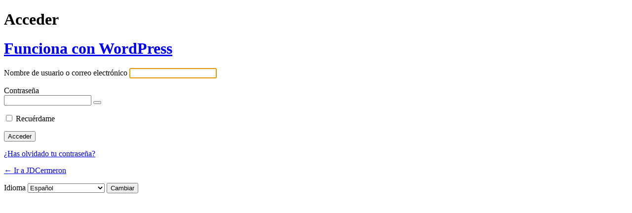

--- FILE ---
content_type: text/html; charset=UTF-8
request_url: https://www.jdcermeron.es/web/wp-login.php?redirect_to=https%3A%2F%2Fwww.jdcermeron.es%2Fripoll%2F
body_size: 3198
content:
<!DOCTYPE html>
	<html lang="es">
	<head>
	<meta http-equiv="Content-Type" content="text/html; charset=UTF-8" />
	<title>Acceder < JDCermeron — WordPress</title>
	<meta name='robots' content='max-image-preview:large, noindex, noarchive' />
<link rel='stylesheet' href='https://www.jdcermeron.es/web/wp-admin/load-styles.php?c=0&amp;dir=ltr&amp;load%5Bchunk_0%5D=dashicons,buttons,forms,l10n,login&amp;ver=6.8.3' type="text/css" media='all' />
	<meta name='referrer' content='strict-origin-when-cross-origin' />
		<meta name="viewport" content="width=device-width, initial-scale=1.0" />
	<link rel="icon" href="http://www.jdcermeron.es/web/wp-content/uploads/2016/03/cropped-logo-32x32.png" sizes="32x32" />
<link rel="icon" href="http://www.jdcermeron.es/web/wp-content/uploads/2016/03/cropped-logo-192x192.png" sizes="192x192" />
<link rel="apple-touch-icon" href="http://www.jdcermeron.es/web/wp-content/uploads/2016/03/cropped-logo-180x180.png" />
<meta name="msapplication-TileImage" content="http://www.jdcermeron.es/web/wp-content/uploads/2016/03/cropped-logo-270x270.png" />
	</head>
	<body class="login no-js login-action-login wp-core-ui  locale-es-es">
	<script type="text/javascript">
/* <![CDATA[ */
document.body.className = document.body.className.replace('no-js','js');
/* ]]> */
</script>

				<h1 class="screen-reader-text">Acceder</h1>
			<div id="login">
		<h1 role="presentation" class="wp-login-logo"><a href="https://es.wordpress.org/">Funciona con WordPress</a></h1>
	
		<form name="loginform" id="loginform" action="https://www.jdcermeron.es/web/wp-login.php" method="post">
			<p>
				<label for="user_login">Nombre de usuario o correo electrónico</label>
				<input type="text" name="log" id="user_login" class="input" value="" size="20" autocapitalize="off" autocomplete="username" required="required" />
			</p>

			<div class="user-pass-wrap">
				<label for="user_pass">Contraseña</label>
				<div class="wp-pwd">
					<input type="password" name="pwd" id="user_pass" class="input password-input" value="" size="20" autocomplete="current-password" spellcheck="false" required="required" />
					<button type="button" class="button button-secondary wp-hide-pw hide-if-no-js" data-toggle="0" aria-label="Mostrar la contraseña">
						<span class="dashicons dashicons-visibility" aria-hidden="true"></span>
					</button>
				</div>
			</div>
						<p class="forgetmenot"><input name="rememberme" type="checkbox" id="rememberme" value="forever"  /> <label for="rememberme">Recuérdame</label></p>
			<p class="submit">
				<input type="submit" name="wp-submit" id="wp-submit" class="button button-primary button-large" value="Acceder" />
									<input type="hidden" name="redirect_to" value="https://www.jdcermeron.es/ripoll/" />
									<input type="hidden" name="testcookie" value="1" />
			</p>
		</form>

					<p id="nav">
				<a class="wp-login-lost-password" href="https://www.jdcermeron.es/web/wp-login.php?action=lostpassword">¿Has olvidado tu contraseña?</a>			</p>
			<script type="text/javascript">
/* <![CDATA[ */
function wp_attempt_focus() {setTimeout( function() {try {d = document.getElementById( "user_login" );d.focus(); d.select();} catch( er ) {}}, 200);}
wp_attempt_focus();
if ( typeof wpOnload === 'function' ) { wpOnload() }
/* ]]> */
</script>
		<p id="backtoblog">
			<a href="https://www.jdcermeron.es/">&larr; Ir a JDCermeron</a>		</p>
			</div>
				<div class="language-switcher">
				<form id="language-switcher" method="get">

					<label for="language-switcher-locales">
						<span class="dashicons dashicons-translation" aria-hidden="true"></span>
						<span class="screen-reader-text">
							Idioma						</span>
					</label>

					<select name="wp_lang" id="language-switcher-locales"><option value="en_US" lang="en" data-installed="1">English (United States)</option>
<option value="de_DE" lang="de" data-installed="1">Deutsch</option>
<option value="es_ES" lang="es" selected='selected' data-installed="1">Español</option>
<option value="fr_FR" lang="fr" data-installed="1">Français</option>
<option value="it_IT" lang="it" data-installed="1">Italiano</option>
<option value="pl_PL" lang="pl" data-installed="1">Polski</option>
<option value="pt_PT" lang="pt" data-installed="1">Português</option></select>
					
											<input type="hidden" name="redirect_to" value="https://www.jdcermeron.es/ripoll/" />
					
					
						<input type="submit" class="button" value="Cambiar">

					</form>
				</div>
			
	
<script type='text/javascript'>
/* <![CDATA[ */
var _zxcvbnSettings = {"src":"https:\/\/www.jdcermeron.es\/web\/wp-includes\/js\/zxcvbn.min.js"};/* ]]> */
</script>
<script type='text/javascript' src='https://www.jdcermeron.es/web/wp-admin/load-scripts.php?c=0&amp;load%5Bchunk_0%5D=clipboard,jquery-core,jquery-migrate,zxcvbn-async,wp-hooks&amp;ver=6.8.3'></script>
<script type="text/javascript" src="https://www.jdcermeron.es/web/wp-includes/js/dist/i18n.min.js?ver=5e580eb46a90c2b997e6" id="wp-i18n-js"></script>
<script type="text/javascript" id="wp-i18n-js-after">
/* <![CDATA[ */
wp.i18n.setLocaleData( { 'text direction\u0004ltr': [ 'ltr' ] } );
/* ]]> */
</script>
<script type="text/javascript" id="password-strength-meter-js-extra">
/* <![CDATA[ */
var pwsL10n = {"unknown":"Fortaleza de la contrase\u00f1a desconocida","short":"Muy d\u00e9bil","bad":"D\u00e9bil","good":"Medio","strong":"Fuerte","mismatch":"No coinciden"};
/* ]]> */
</script>
<script type="text/javascript" id="password-strength-meter-js-translations">
/* <![CDATA[ */
( function( domain, translations ) {
	var localeData = translations.locale_data[ domain ] || translations.locale_data.messages;
	localeData[""].domain = domain;
	wp.i18n.setLocaleData( localeData, domain );
} )( "default", {"translation-revision-date":"2025-11-12 21:16:09+0000","generator":"GlotPress\/4.0.3","domain":"messages","locale_data":{"messages":{"":{"domain":"messages","plural-forms":"nplurals=2; plural=n != 1;","lang":"es"},"%1$s is deprecated since version %2$s! Use %3$s instead. Please consider writing more inclusive code.":["\u00a1%1$s est\u00e1 obsoleto desde la versi\u00f3n %2$s! Usa %3$s en su lugar. Por favor, plant\u00e9ate escribir un c\u00f3digo m\u00e1s inclusivo."]}},"comment":{"reference":"wp-admin\/js\/password-strength-meter.js"}} );
/* ]]> */
</script>
<script type="text/javascript" src="https://www.jdcermeron.es/web/wp-admin/js/password-strength-meter.min.js?ver=6.8.3" id="password-strength-meter-js"></script>
<script type="text/javascript" src="https://www.jdcermeron.es/web/wp-includes/js/underscore.min.js?ver=1.13.7" id="underscore-js"></script>
<script type="text/javascript" id="wp-util-js-extra">
/* <![CDATA[ */
var _wpUtilSettings = {"ajax":{"url":"\/web\/wp-admin\/admin-ajax.php"}};
/* ]]> */
</script>
<script type="text/javascript" src="https://www.jdcermeron.es/web/wp-includes/js/wp-util.min.js?ver=6.8.3" id="wp-util-js"></script>
<script type="text/javascript" src="https://www.jdcermeron.es/web/wp-includes/js/dist/dom-ready.min.js?ver=f77871ff7694fffea381" id="wp-dom-ready-js"></script>
<script type="text/javascript" id="wp-a11y-js-translations">
/* <![CDATA[ */
( function( domain, translations ) {
	var localeData = translations.locale_data[ domain ] || translations.locale_data.messages;
	localeData[""].domain = domain;
	wp.i18n.setLocaleData( localeData, domain );
} )( "default", {"translation-revision-date":"2025-12-01 19:22:42+0000","generator":"GlotPress\/4.0.3","domain":"messages","locale_data":{"messages":{"":{"domain":"messages","plural-forms":"nplurals=2; plural=n != 1;","lang":"es"},"Notifications":["Avisos"]}},"comment":{"reference":"wp-includes\/js\/dist\/a11y.js"}} );
/* ]]> */
</script>
<script type="text/javascript" src="https://www.jdcermeron.es/web/wp-includes/js/dist/a11y.min.js?ver=3156534cc54473497e14" id="wp-a11y-js"></script>
<script type="text/javascript" id="user-profile-js-extra">
/* <![CDATA[ */
var userProfileL10n = {"user_id":"0","nonce":"5d0150a920"};
/* ]]> */
</script>
<script type="text/javascript" id="user-profile-js-translations">
/* <![CDATA[ */
( function( domain, translations ) {
	var localeData = translations.locale_data[ domain ] || translations.locale_data.messages;
	localeData[""].domain = domain;
	wp.i18n.setLocaleData( localeData, domain );
} )( "default", {"translation-revision-date":"2025-11-12 21:16:09+0000","generator":"GlotPress\/4.0.3","domain":"messages","locale_data":{"messages":{"":{"domain":"messages","plural-forms":"nplurals=2; plural=n != 1;","lang":"es"},"Your new password has not been saved.":["No ha sido guardada tu nueva contrase\u00f1a."],"Application password has been copied to your clipboard.":["Se ha copiado la contrase\u00f1a de aplicaci\u00f3n al portapapeles."],"Hide":["Ocultar"],"Show":["Mostrar"],"Show password":["Mostrar la contrase\u00f1a"],"Hide password":["Ocultar la contrase\u00f1a"],"Confirm use of weak password":["Confirma el uso de una contrase\u00f1a d\u00e9bil."],"The changes you made will be lost if you navigate away from this page.":["Los cambios realizados se perder\u00e1n si sales de esta p\u00e1gina."]}},"comment":{"reference":"wp-admin\/js\/user-profile.js"}} );
/* ]]> */
</script>
<script type="text/javascript" src="https://www.jdcermeron.es/web/wp-admin/js/user-profile.min.js?ver=6.8.3" id="user-profile-js"></script>
	<script>
	/(trident|msie)/i.test(navigator.userAgent)&&document.getElementById&&window.addEventListener&&window.addEventListener("hashchange",function(){var t,e=location.hash.substring(1);/^[A-z0-9_-]+$/.test(e)&&(t=document.getElementById(e))&&(/^(?:a|select|input|button|textarea)$/i.test(t.tagName)||(t.tabIndex=-1),t.focus())},!1);
	</script>
		</body>
	</html>
	<!-- WP Super Cache is installed but broken. The constant WPCACHEHOME must be set in the file wp-config.php and point at the WP Super Cache plugin directory. -->